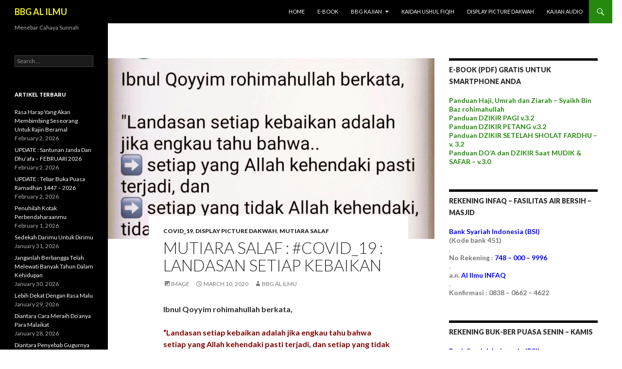

--- FILE ---
content_type: text/html; charset=UTF-8
request_url: https://bbg-alilmu.com/archives/45105
body_size: 14593
content:
<!DOCTYPE html>
<!--[if IE 7]>
<html class="ie ie7" lang="en-US">
<![endif]-->
<!--[if IE 8]>
<html class="ie ie8" lang="en-US">
<![endif]-->
<!--[if !(IE 7) & !(IE 8)]><!-->
<html lang="en-US">
<!--<![endif]-->
<head>
	<meta charset="UTF-8">
	<meta name="viewport" content="width=device-width">
	<title>MUTIARA SALAF : #COVID_19 : Landasan Setiap Kebaikan | BBG AL ILMU</title>
	<link rel="profile" href="https://gmpg.org/xfn/11">
	<link rel="pingback" href="https://bbg-alilmu.com/xmlrpc.php">
	<!--[if lt IE 9]>
	<script src="https://bbg-alilmu.com/wp-content/themes/twentyfourteen/js/html5.js"></script>
	<![endif]-->
	<link rel='dns-prefetch' href='//fonts.googleapis.com' />
<link rel='dns-prefetch' href='//s.w.org' />
<link href='https://fonts.gstatic.com' crossorigin rel='preconnect' />
<link rel="alternate" type="application/rss+xml" title="BBG AL ILMU &raquo; Feed" href="https://bbg-alilmu.com/feed" />
<link rel="alternate" type="application/rss+xml" title="BBG AL ILMU &raquo; Comments Feed" href="https://bbg-alilmu.com/comments/feed" />
		<script type="text/javascript">
			window._wpemojiSettings = {"baseUrl":"https:\/\/s.w.org\/images\/core\/emoji\/11.2.0\/72x72\/","ext":".png","svgUrl":"https:\/\/s.w.org\/images\/core\/emoji\/11.2.0\/svg\/","svgExt":".svg","source":{"concatemoji":"https:\/\/bbg-alilmu.com\/wp-includes\/js\/wp-emoji-release.min.js?ver=5.1.1"}};
			!function(a,b,c){function d(a,b){var c=String.fromCharCode;l.clearRect(0,0,k.width,k.height),l.fillText(c.apply(this,a),0,0);var d=k.toDataURL();l.clearRect(0,0,k.width,k.height),l.fillText(c.apply(this,b),0,0);var e=k.toDataURL();return d===e}function e(a){var b;if(!l||!l.fillText)return!1;switch(l.textBaseline="top",l.font="600 32px Arial",a){case"flag":return!(b=d([55356,56826,55356,56819],[55356,56826,8203,55356,56819]))&&(b=d([55356,57332,56128,56423,56128,56418,56128,56421,56128,56430,56128,56423,56128,56447],[55356,57332,8203,56128,56423,8203,56128,56418,8203,56128,56421,8203,56128,56430,8203,56128,56423,8203,56128,56447]),!b);case"emoji":return b=d([55358,56760,9792,65039],[55358,56760,8203,9792,65039]),!b}return!1}function f(a){var c=b.createElement("script");c.src=a,c.defer=c.type="text/javascript",b.getElementsByTagName("head")[0].appendChild(c)}var g,h,i,j,k=b.createElement("canvas"),l=k.getContext&&k.getContext("2d");for(j=Array("flag","emoji"),c.supports={everything:!0,everythingExceptFlag:!0},i=0;i<j.length;i++)c.supports[j[i]]=e(j[i]),c.supports.everything=c.supports.everything&&c.supports[j[i]],"flag"!==j[i]&&(c.supports.everythingExceptFlag=c.supports.everythingExceptFlag&&c.supports[j[i]]);c.supports.everythingExceptFlag=c.supports.everythingExceptFlag&&!c.supports.flag,c.DOMReady=!1,c.readyCallback=function(){c.DOMReady=!0},c.supports.everything||(h=function(){c.readyCallback()},b.addEventListener?(b.addEventListener("DOMContentLoaded",h,!1),a.addEventListener("load",h,!1)):(a.attachEvent("onload",h),b.attachEvent("onreadystatechange",function(){"complete"===b.readyState&&c.readyCallback()})),g=c.source||{},g.concatemoji?f(g.concatemoji):g.wpemoji&&g.twemoji&&(f(g.twemoji),f(g.wpemoji)))}(window,document,window._wpemojiSettings);
		</script>
		<style type="text/css">
img.wp-smiley,
img.emoji {
	display: inline !important;
	border: none !important;
	box-shadow: none !important;
	height: 1em !important;
	width: 1em !important;
	margin: 0 .07em !important;
	vertical-align: -0.1em !important;
	background: none !important;
	padding: 0 !important;
}
</style>
	<link rel='stylesheet' id='sb_instagram_styles-css'  href='https://bbg-alilmu.com/wp-content/plugins/instagram-feed/css/sb-instagram-2-2.min.css?ver=2.2' type='text/css' media='all' />
<link rel='stylesheet' id='wp-block-library-css'  href='https://bbg-alilmu.com/wp-includes/css/dist/block-library/style.min.css?ver=5.1.1' type='text/css' media='all' />
<link rel='stylesheet' id='wp-block-library-theme-css'  href='https://bbg-alilmu.com/wp-includes/css/dist/block-library/theme.min.css?ver=5.1.1' type='text/css' media='all' />
<link rel='stylesheet' id='pdfemb-gutenberg-block-backend-js-css'  href='https://bbg-alilmu.com/wp-content/plugins/pdf-embedder/css/pdfemb-blocks.css?ver=5.1.1' type='text/css' media='all' />
<link rel='stylesheet' id='main-style-css'  href='https://bbg-alilmu.com/wp-content/plugins/category-post-list-widget/css/main.css?ver=5.1.1' type='text/css' media='all' />
<link rel='stylesheet' id='slick-style-css'  href='https://bbg-alilmu.com/wp-content/plugins/category-post-list-widget/css/slick.css?ver=5.1.1' type='text/css' media='all' />
<link rel='stylesheet' id='slick-theme-css'  href='https://bbg-alilmu.com/wp-content/plugins/category-post-list-widget/css/slick-theme.css?ver=5.1.1' type='text/css' media='all' />
<link rel='stylesheet' id='responsive-lightbox-swipebox-css'  href='https://bbg-alilmu.com/wp-content/plugins/responsive-lightbox/assets/swipebox/css/swipebox.min.css?ver=2.1.0' type='text/css' media='all' />
<link rel='stylesheet' id='dpsp-frontend-style-css'  href='https://bbg-alilmu.com/wp-content/plugins/social-pug/assets/css/style-frontend.css?ver=5.1.1' type='text/css' media='all' />
<link rel='stylesheet' id='twentyfourteen-lato-css'  href='https://fonts.googleapis.com/css?family=Lato%3A300%2C400%2C700%2C900%2C300italic%2C400italic%2C700italic&#038;subset=latin%2Clatin-ext' type='text/css' media='all' />
<link rel='stylesheet' id='genericons-css'  href='https://bbg-alilmu.com/wp-content/themes/twentyfourteen/genericons/genericons.css?ver=3.0.3' type='text/css' media='all' />
<link rel='stylesheet' id='twentyfourteen-style-css'  href='https://bbg-alilmu.com/wp-content/themes/twentyfourteen/style.css?ver=5.1.1' type='text/css' media='all' />
<link rel='stylesheet' id='twentyfourteen-block-style-css'  href='https://bbg-alilmu.com/wp-content/themes/twentyfourteen/css/blocks.css?ver=20181230' type='text/css' media='all' />
<!--[if lt IE 9]>
<link rel='stylesheet' id='twentyfourteen-ie-css'  href='https://bbg-alilmu.com/wp-content/themes/twentyfourteen/css/ie.css?ver=20131205' type='text/css' media='all' />
<![endif]-->
<script>if (document.location.protocol != "https:") {document.location = document.URL.replace(/^http:/i, "https:");}</script><script type='text/javascript' src='https://bbg-alilmu.com/wp-includes/js/jquery/jquery.js?ver=1.12.4'></script>
<script type='text/javascript' src='https://bbg-alilmu.com/wp-includes/js/jquery/jquery-migrate.min.js?ver=1.4.1'></script>
<script type='text/javascript' src='https://bbg-alilmu.com/wp-content/plugins/category-post-list-widget/js/slick.min.js?ver=5.1.1'></script>
<script type='text/javascript' src='https://bbg-alilmu.com/wp-content/plugins/responsive-lightbox/assets/swipebox/js/jquery.swipebox.min.js?ver=2.1.0'></script>
<script type='text/javascript' src='https://bbg-alilmu.com/wp-content/plugins/responsive-lightbox/assets/infinitescroll/infinite-scroll.pkgd.min.js?ver=5.1.1'></script>
<script type='text/javascript'>
/* <![CDATA[ */
var rlArgs = {"script":"swipebox","selector":"lightbox","customEvents":"","activeGalleries":"1","animation":"1","hideCloseButtonOnMobile":"0","removeBarsOnMobile":"0","hideBars":"1","hideBarsDelay":"5000","videoMaxWidth":"1080","useSVG":"1","loopAtEnd":"0","woocommerce_gallery":"0","ajaxurl":"https:\/\/bbg-alilmu.com\/wp-admin\/admin-ajax.php","nonce":"9b127e5f35"};
/* ]]> */
</script>
<script type='text/javascript' src='https://bbg-alilmu.com/wp-content/plugins/responsive-lightbox/js/front.js?ver=2.1.0'></script>
<script type='text/javascript' src='https://bbg-alilmu.com/wp-content/plugins/social-pug/assets/js/front-end.js?ver=5.1.1'></script>
<link rel='https://api.w.org/' href='https://bbg-alilmu.com/wp-json/' />
<link rel="EditURI" type="application/rsd+xml" title="RSD" href="https://bbg-alilmu.com/xmlrpc.php?rsd" />
<link rel="wlwmanifest" type="application/wlwmanifest+xml" href="https://bbg-alilmu.com/wp-includes/wlwmanifest.xml" /> 
<link rel='prev' title='#COVID_19 : Do&#8217;a Mohon Perlindungan Dari Segala Bahaya' href='https://bbg-alilmu.com/archives/47135' />
<link rel='next' title='MUTIARA SALAF : Apa Gunanya..?!' href='https://bbg-alilmu.com/archives/47140' />
<meta name="generator" content="WordPress 5.1.1" />
<link rel="canonical" href="https://bbg-alilmu.com/archives/45105" />
<link rel='shortlink' href='https://bbg-alilmu.com/?p=45105' />
<link rel="alternate" type="application/json+oembed" href="https://bbg-alilmu.com/wp-json/oembed/1.0/embed?url=https%3A%2F%2Fbbg-alilmu.com%2Farchives%2F45105" />
<link rel="alternate" type="text/xml+oembed" href="https://bbg-alilmu.com/wp-json/oembed/1.0/embed?url=https%3A%2F%2Fbbg-alilmu.com%2Farchives%2F45105&#038;format=xml" />
<style type="text/css" data-source="Social Pug"></style><meta name="twitter:card" 		content="summary_large_image" /><meta property="og:url"			content="https://bbg-alilmu.com/archives/45105" /><meta property="og:type"			content="article" /><meta property="og:title"			content="MUTIARA SALAF : #COVID_19 : Landasan Setiap Kebaikan" /><meta property="og:description" 	content="Ibnul Qoyyim rohimahullah berkata, “Landasan setiap kebaikan adalah jika engkau tahu bahwa setiap yang Allah" /><meta property="og:image" 		content="https://bbg-alilmu.com/wp-content/uploads/2019/10/9-300x300.jpg" />		<style type="text/css" id="twentyfourteen-header-css">
				.site-title a {
			color: #eeee22;
		}
		</style>
		<style type="text/css" id="custom-background-css">
body.custom-background { background-color: #ffffff; }
</style>
	<link rel="icon" href="https://bbg-alilmu.com/wp-content/uploads/2018/04/cropped-Logo-Al-Ilmu-redesigned-hj-merged-32x32.png" sizes="32x32" />
<link rel="icon" href="https://bbg-alilmu.com/wp-content/uploads/2018/04/cropped-Logo-Al-Ilmu-redesigned-hj-merged-192x192.png" sizes="192x192" />
<link rel="apple-touch-icon-precomposed" href="https://bbg-alilmu.com/wp-content/uploads/2018/04/cropped-Logo-Al-Ilmu-redesigned-hj-merged-180x180.png" />
<meta name="msapplication-TileImage" content="https://bbg-alilmu.com/wp-content/uploads/2018/04/cropped-Logo-Al-Ilmu-redesigned-hj-merged-270x270.png" />
</head>

<body data-rsssl=1 class="post-template-default single single-post postid-45105 single-format-image custom-background wp-embed-responsive group-blog masthead-fixed footer-widgets singular">
<div id="page" class="hfeed site">
	
	<header id="masthead" class="site-header" role="banner">
		<div class="header-main">
			<h1 class="site-title"><a href="https://bbg-alilmu.com/" rel="home">BBG AL ILMU</a></h1>

			<div class="search-toggle">
				<a href="#search-container" class="screen-reader-text" aria-expanded="false" aria-controls="search-container">Search</a>
			</div>

			<nav id="primary-navigation" class="site-navigation primary-navigation" role="navigation">
				<button class="menu-toggle">Primary Menu</button>
				<a class="screen-reader-text skip-link" href="#content">Skip to content</a>
				<div class="menu-home-container"><ul id="primary-menu" class="nav-menu"><li id="menu-item-5684" class="menu-item menu-item-type-custom menu-item-object-custom menu-item-home menu-item-5684"><a href="https://bbg-alilmu.com">Home</a></li>
<li id="menu-item-1042" class="menu-item menu-item-type-taxonomy menu-item-object-category menu-item-1042"><a target="_blank" href="https://bbg-alilmu.com/archives/category/e-book">E-Book</a></li>
<li id="menu-item-146" class="menu-item menu-item-type-taxonomy menu-item-object-category menu-item-has-children menu-item-146"><a title="Kajian Rutin di BB Group" href="https://bbg-alilmu.com/archives/category/bbg-kajian">BBG Kajian</a>
<ul class="sub-menu">
	<li id="menu-item-177" class="menu-item menu-item-type-taxonomy menu-item-object-category menu-item-177"><a href="https://bbg-alilmu.com/archives/category/bbg-kajian/rochmad-supriyadi">Rochmad Supriyadi</a></li>
	<li id="menu-item-175" class="menu-item menu-item-type-taxonomy menu-item-object-category menu-item-175"><a href="https://bbg-alilmu.com/archives/category/bbg-kajian/mahfudz-umri">Mahfudz Umri</a></li>
	<li id="menu-item-174" class="menu-item menu-item-type-taxonomy menu-item-object-category menu-item-174"><a href="https://bbg-alilmu.com/archives/category/bbg-kajian/muhammad-nuzul-dzikri">Muhammad Nuzul Dzikri</a></li>
	<li id="menu-item-173" class="menu-item menu-item-type-taxonomy menu-item-object-category menu-item-173"><a href="https://bbg-alilmu.com/archives/category/bbg-kajian/muhammad-wasitho">Muhammad Wasitho</a></li>
	<li id="menu-item-172" class="menu-item menu-item-type-taxonomy menu-item-object-category menu-item-172"><a href="https://bbg-alilmu.com/archives/category/bbg-kajian/muhammad-abduh-tuasikal">Muhammad Abduh Tuasikal</a></li>
	<li id="menu-item-171" class="menu-item menu-item-type-taxonomy menu-item-object-category menu-item-171"><a href="https://bbg-alilmu.com/archives/category/bbg-kajian/kholid-syamhudi">Kholid Syamhudi</a></li>
	<li id="menu-item-170" class="menu-item menu-item-type-taxonomy menu-item-object-category menu-item-170"><a href="https://bbg-alilmu.com/archives/category/bbg-kajian/fuad-hamzah-baraba">Fuad Baraba</a></li>
	<li id="menu-item-169" class="menu-item menu-item-type-taxonomy menu-item-object-category menu-item-169"><a href="https://bbg-alilmu.com/archives/category/bbg-kajian/firanda-andirja">Firanda Andirja</a></li>
	<li id="menu-item-168" class="menu-item menu-item-type-taxonomy menu-item-object-category menu-item-168"><a href="https://bbg-alilmu.com/archives/category/bbg-kajian/djazuli">Djazuli Ruhan Basyir</a></li>
	<li id="menu-item-167" class="menu-item menu-item-type-taxonomy menu-item-object-category menu-item-167"><a href="https://bbg-alilmu.com/archives/category/bbg-kajian/abu-yahya-badru-salam">Abu Yahya Badrusalam</a></li>
	<li id="menu-item-165" class="menu-item menu-item-type-taxonomy menu-item-object-category menu-item-165"><a href="https://bbg-alilmu.com/archives/category/bbg-kajian/abdussalam-busyro">Abdussalam Busyro</a></li>
	<li id="menu-item-166" class="menu-item menu-item-type-taxonomy menu-item-object-category menu-item-166"><a href="https://bbg-alilmu.com/archives/category/bbg-kajian/abu-riyadl-nurcholis">Abu Riyadl Nurcholis</a></li>
	<li id="menu-item-237" class="menu-item menu-item-type-taxonomy menu-item-object-category menu-item-237"><a href="https://bbg-alilmu.com/archives/category/bbg-kajian/abu-yala-kurnaedi">Abu Ya&#8217;la Kurnaedi</a></li>
	<li id="menu-item-239" class="menu-item menu-item-type-taxonomy menu-item-object-category menu-item-239"><a href="https://bbg-alilmu.com/archives/category/bbg-kajian/muhammad-elvi-syam">Muhammad Elvi Syam</a></li>
	<li id="menu-item-240" class="menu-item menu-item-type-taxonomy menu-item-object-category menu-item-240"><a href="https://bbg-alilmu.com/archives/category/bbg-kajian/ferry-nasution">Ferry Nasution</a></li>
	<li id="menu-item-238" class="menu-item menu-item-type-taxonomy menu-item-object-category menu-item-238"><a href="https://bbg-alilmu.com/archives/category/bbg-kajian/abu-qotadah">Abu Qotadah</a></li>
	<li id="menu-item-6174" class="menu-item menu-item-type-taxonomy menu-item-object-category menu-item-6174"><a href="https://bbg-alilmu.com/archives/category/bbg-kajian/syafiq-riza-basalamah">Syafiq Riza Basalamah</a></li>
	<li id="menu-item-6224" class="menu-item menu-item-type-taxonomy menu-item-object-category menu-item-6224"><a href="https://bbg-alilmu.com/archives/category/bbg-kajian/muhammad-arifin-badri">Muhammad Arifin Badri</a></li>
	<li id="menu-item-10278" class="menu-item menu-item-type-taxonomy menu-item-object-category menu-item-10278"><a href="https://bbg-alilmu.com/archives/category/bbg-kajian/abuz-zubair-hawaary">Abuz Zubair Hawaary</a></li>
</ul>
</li>
<li id="menu-item-1500" class="menu-item menu-item-type-taxonomy menu-item-object-category menu-item-1500"><a target="_blank" href="https://bbg-alilmu.com/archives/category/kaidah-ushul-fiqih">Kaidah USHUL FIQIH</a></li>
<li id="menu-item-9522" class="menu-item menu-item-type-taxonomy menu-item-object-category current-post-ancestor current-menu-parent current-post-parent menu-item-9522"><a href="https://bbg-alilmu.com/archives/category/display-picture-dakwah">Display Picture Dakwah</a></li>
<li id="menu-item-41597" class="menu-item menu-item-type-taxonomy menu-item-object-category menu-item-41597"><a target="_blank" href="https://bbg-alilmu.com/archives/category/kajian-audio">Kajian Audio</a></li>
</ul></div>			</nav>
		</div>

		<div id="search-container" class="search-box-wrapper hide">
			<div class="search-box">
				<form role="search" method="get" class="search-form" action="https://bbg-alilmu.com/">
				<label>
					<span class="screen-reader-text">Search for:</span>
					<input type="search" class="search-field" placeholder="Search &hellip;" value="" name="s" />
				</label>
				<input type="submit" class="search-submit" value="Search" />
			</form>			</div>
		</div>
	</header><!-- #masthead -->

	<div id="main" class="site-main">

	<div id="primary" class="content-area">
		<div id="content" class="site-content" role="main">
			
<article id="post-45105" class="post-45105 post type-post status-publish format-image has-post-thumbnail hentry category-covid-19 category-display-picture-dakwah category-mutiara-salaf post_format-post-format-image">
	
		<div class="post-thumbnail">
			<img width="672" height="372" src="https://bbg-alilmu.com/wp-content/uploads/2019/10/9-672x372.jpg" class="attachment-post-thumbnail size-post-thumbnail wp-post-image" alt="" srcset="https://bbg-alilmu.com/wp-content/uploads/2019/10/9-672x372.jpg 672w, https://bbg-alilmu.com/wp-content/uploads/2019/10/9-1038x576.jpg 1038w" sizes="(max-width: 672px) 100vw, 672px" />		</div>

		
	<header class="entry-header">
				<div class="entry-meta">
			<span class="cat-links"><a href="https://bbg-alilmu.com/archives/category/covid-19" rel="category tag">COVID_19</a>, <a href="https://bbg-alilmu.com/archives/category/display-picture-dakwah" rel="category tag">Display Picture Dakwah</a>, <a href="https://bbg-alilmu.com/archives/category/mutiara-salaf" rel="category tag">Mutiara Salaf</a></span>
		</div><!-- .entry-meta -->
			<h1 class="entry-title">MUTIARA SALAF : #COVID_19 : Landasan Setiap Kebaikan</h1>
		<div class="entry-meta">
			<span class="post-format">
				<a class="entry-format" href="https://bbg-alilmu.com/archives/type/image">Image</a>
			</span>

			<span class="entry-date"><a href="https://bbg-alilmu.com/archives/45105" rel="bookmark"><time class="entry-date" datetime="2020-03-10T13:26:43+07:00">March 10, 2020</time></a></span> <span class="byline"><span class="author vcard"><a class="url fn n" href="https://bbg-alilmu.com/archives/author/admin3" rel="author">BBG Al Ilmu</a></span></span>
			
					</div><!-- .entry-meta -->
	</header><!-- .entry-header -->

	<div class="entry-content">
		<p><strong>Ibnul Qoyyim rohimahullah berkata,</strong></p>
<p><span style="color: #800000;"><strong>“Landasan setiap kebaikan adalah jika engkau tahu bahwa setiap yang Allah kehendaki pasti terjadi, dan setiap yang tidak Allah kehendaki tidak akan terjadi..”</strong></span></p>
<p><strong>[ al Fawaid ]</strong></p>
<p><strong><span style="color: #333399;">ARTIKEL TERKAIT</span><br />
<a href="https://bbg-alilmu.com/archives/47899" target="_blank" rel="noopener noreferrer">Mutiara Salaf – KOMPILASI ARTIKEL</a></strong></p>
<p><a href="https://bbg-alilmu.com/wp-content/uploads/2019/10/9.jpg" data-rel="lightbox-image-0" data-rl_title="" data-rl_caption="" title=""><img class="aligncenter size-medium wp-image-47154" src="https://bbg-alilmu.com/wp-content/uploads/2019/10/9-250x250.jpg" alt="" width="250" height="250" srcset="https://bbg-alilmu.com/wp-content/uploads/2019/10/9-250x250.jpg 250w, https://bbg-alilmu.com/wp-content/uploads/2019/10/9-50x50.jpg 50w, https://bbg-alilmu.com/wp-content/uploads/2019/10/9-768x768.jpg 768w, https://bbg-alilmu.com/wp-content/uploads/2019/10/9-300x300.jpg 300w, https://bbg-alilmu.com/wp-content/uploads/2019/10/9.jpg 1280w" sizes="(max-width: 250px) 100vw, 250px" /></a></p>
<p><span style="color: #ff0000;"><strong>JANGAN LEWATKAN YANG BERIKUT INI:</strong></span><br />
<a href="https://bbg-alilmu.com/archives/47473" target="_blank" rel="noopener noreferrer"><strong>Kumpulan Artikel Terkait Covid-19</strong></a></p>
<p class="dpsp-share-text">Raihlah pahala dan kebaikan dengan membagikan link kajian Islam yang bermanfaat ini, melalui jejaring sosial Facebook, Twitter yang Anda miliki. Semoga Allah Subhaanahu wa Ta’ala membalas kebaikan Anda.</p><div id="dpsp-content-bottom" class="dpsp-content-wrapper dpsp-shape-circle dpsp-column-auto dpsp-has-spacing dpsp-has-buttons-count dpsp-show-on-mobile dpsp-button-style-1 dpsp-has-icon-background dpsp-has-button-background dpsp-show-total-share-count dpsp-show-total-share-count-before"><div class="dpsp-total-share-wrapper"><span class="dpsp-icon-total-share"></span><span class="dpsp-total-share-count">0</span><span>shares</span></div><ul class="dpsp-networks-btns-wrapper dpsp-networks-btns-content "><li><a rel="nofollow" href="https://www.facebook.com/sharer/sharer.php?u=https%3A%2F%2Fbbg-alilmu.com%2Farchives%2F45105&t=MUTIARA%20SALAF%20%3A%20%23COVID_19%20%3A%20Landasan%20Setiap%20Kebaikan" class="dpsp-network-btn dpsp-facebook dpsp-has-count dpsp-first"><span class="dpsp-network-icon"></span><span class="dpsp-network-label-wrapper"><span class="dpsp-network-label">Facebook</span><span class="dpsp-network-count">0</span></span></a></li><li><a rel="nofollow" href="https://twitter.com/intent/tweet?text=MUTIARA%20SALAF%20%3A%20%23COVID_19%20%3A%20Landasan%20Setiap%20Kebaikan&url=https%3A%2F%2Fbbg-alilmu.com%2Farchives%2F45105" class="dpsp-network-btn dpsp-twitter dpsp-last"><span class="dpsp-network-icon"></span><span class="dpsp-network-label-wrapper"><span class="dpsp-network-label">Twitter</span></span></a></li></ul></div>	</div><!-- .entry-content -->

	</article><!-- #post-45105 -->
		<nav class="navigation post-navigation" role="navigation">
		<h1 class="screen-reader-text">Post navigation</h1>
		<div class="nav-links">
			<a href="https://bbg-alilmu.com/archives/47135" rel="prev"><span class="meta-nav">Previous Post</span>#COVID_19 : Do&#8217;a Mohon Perlindungan Dari Segala Bahaya</a><a href="https://bbg-alilmu.com/archives/47140" rel="next"><span class="meta-nav">Next Post</span>MUTIARA SALAF : Apa Gunanya..?!</a>			</div><!-- .nav-links -->
		</nav><!-- .navigation -->
				</div><!-- #content -->
	</div><!-- #primary -->

<div id="content-sidebar" class="content-sidebar widget-area" role="complementary">
	<aside id="text-33" class="widget widget_text"><h1 class="widget-title">E-Book (PDF) Gratis Untuk Smartphone Anda</h1>			<div class="textwidget"><p><strong><a href="https://bbg-alilmu.com/wp-content/uploads/2022/05/Haji-Umrah-Ziarah-v.2.0.pdf" target="_blank" rel="noopener noreferrer">Panduan Haji, Umrah dan Ziarah &#8211; Syaikh Bin Baz rohimahullah</a></strong></p>
<p><strong><a href="https://bbg-alilmu.com/wp-content/uploads/2020/03/Panduan-DZIKIR-PAGI-v.3.2.pdf" target="_blank" rel="noopener">Panduan DZIKIR PAGI v.3.2</a></strong></p>
<p><strong><a href="https://bbg-alilmu.com/wp-content/uploads/2020/03/Panduan-DZIKIR-PETANG-v.3.2.pdf" target="_blank" rel="noopener">Panduan DZIKIR PETANG v.3.2</a></strong></p>
<p><strong><a href="https://bbg-alilmu.com/wp-content/uploads/2023/06/Panduan-Dzikir-Setelah-Sholat-Fardhu-2025-v.-3.2.pdf" target="_blank" rel="noopener">Panduan DZIKIR SETELAH SHOLAT FARDHU &#8211; v. 3.2</a></strong></p>
<p><strong><a href="https://bbg-alilmu.com/wp-content/uploads/2018/07/Panduan-Doa-MUDIK-SAFAR-v.3.0.pdf">Panduan DO&#8217;A dan DZIKIR Saat MUDIK &amp; SAFAR &#8211; v.3.0</a></strong></p>
</div>
		</aside><aside id="text-36" class="widget widget_text"><h1 class="widget-title">REKENING INFAQ &#8211; FASILITAS AIR BERSIH &#8211; MASJID</h1>			<div class="textwidget"><p><span style="color: #0000ff;"><strong>Bank Syariah Indonesia (BSI)</strong></span><br />
<strong> (Kode bank 451)</strong><br />
.<br />
<strong>No Rekening : <span style="color: #0000ff;">748 &#8211; 000 &#8211; 9996</span></strong><br />
.<br />
<strong>a.n. <span style="color: #0000ff;">Al Ilmu INFAQ</span></strong><br />
.<br />
<strong>Konfirmasi : 0838 &#8211; 0662 &#8211; 4622</strong></p>
</div>
		</aside><aside id="text-37" class="widget widget_text"><h1 class="widget-title">REKENING BUK-BER PUASA SENIN &#8211; KAMIS</h1>			<div class="textwidget"><p><span style="color: #0000ff;"><strong>Bank Syariah Indonesia (BSI)</strong></span><br />
<strong> (Kode bank 451)</strong><br />
.<br />
<strong>No Rekening : <span style="color: #0000ff;">748 &#8211; 000 &#8211; 4447</span></strong><br />
.<br />
<strong>a.n. <span style="color: #0000ff;">Al Ilmu TA&#8217;AWUN</span></strong><br />
.<br />
<strong>Konfirmasi : 0838 &#8211; 0662 &#8211; 4622</strong></p>
</div>
		</aside><aside id="text-32" class="widget widget_text"><h1 class="widget-title">REKENING PENYALURAN DANA RIBA/SYUBHAT</h1>			<div class="textwidget"><p><span style="color: #0000ff;"><strong>Bank Syariah Indonesia (BSI)</strong></span><br />
<strong> (Kode bank 451)</strong><br />
.<br />
<strong>No Rekening : <span style="color: #0000ff;">748 &#8211; 000 &#8211; 6668</span></strong><br />
.<br />
<strong>a.n. <span style="color: #0000ff;">Al Ilmu RIBHAT</span></strong><br />
.<br />
<strong>Konfirmasi : 0838 &#8211; 0662 &#8211; 4622</strong></p>
</div>
		</aside><aside id="text-40" class="widget widget_text"><h1 class="widget-title">FOLLOW US ON TWITTER</h1>			<div class="textwidget"><p><a class="twitter-timeline" data-width="600" data-height="600" data-theme="dark" href="https://twitter.com/bbg_alilmu?ref_src=twsrc%5Etfw">Tweets by bbg_alilmu</a> <script async src="https://platform.twitter.com/widgets.js" charset="utf-8"></script></p>
</div>
		</aside><aside id="text-29" class="widget widget_text"><h1 class="widget-title">Telegram Channels</h1>			<div class="textwidget"><p><span style="color: #ff0000;"><strong>Fiqih MAUSU&#8217;AH MUYASSAROH</strong><br />
<a href="https://t.me/kaidah_ushul_fiqih" target="_blank" rel="noopener"><strong>https://t.me/kaidah_ushul_fiqih</strong></a><br />
.<br />
.<br />
<span style="color: #ff0000;"><strong>BBG AL ILMU</strong><br />
<strong><a href="https://t.me/bbg_alilmu" target="_blank" rel="noopener">https://t.me/bbg_alilmu</a></strong><br />
.<br />
.<br />
<span style="color: #ff0000;"><strong>AQIDAH &amp; MANHAJ</strong><br />
<a href="https://t.me/aqidah_dan_manhaj" target="_blank" rel="noopener"><strong>https://t.me/aqidah_dan_manhaj</strong></a></span></span></span></p>
</div>
		</aside><aside id="text-30" class="widget widget_text"><h1 class="widget-title">Like Fanspage</h1>			<div class="textwidget"><p><iframe style="border: none; overflow: hidden;" src="https://www.facebook.com/plugins/page.php?href=https%3A%2F%2Fwww.facebook.com%2Fkitab.fiqih.mausuah.muyassaroh%2F&amp;tabs=timeline&amp;width=750&amp;height=70&amp;small_header=false&amp;adapt_container_width=true&amp;hide_cover=false&amp;show_facepile=true&amp;appId" frameborder="0" scrolling="no"></iframe></p>
</div>
		</aside><aside id="text-39" class="widget widget_text"><h1 class="widget-title">Like Fanspage</h1>			<div class="textwidget"><p><iframe style="border: none; overflow: hidden;" src="https://www.facebook.com/plugins/page.php?href=https%3A%2F%2Fwww.facebook.com%2Fbbg.al.ilmu.menebar.cahaya.sunnah%2F&amp;tabs=timeline&amp;width=750&amp;height=70&amp;small_header=false&amp;adapt_container_width=true&amp;hide_cover=false&amp;show_facepile=true&amp;appId" frameborder="0" scrolling="no"></iframe></p>
</div>
		</aside><aside id="text-18" class="widget widget_text">			<div class="textwidget"><p>   <!-- Histats.com  (div with counter) --></p>
<div id="histats_counter"></div>
<p><!-- Histats.com  START  (aync)--><br />
<script type="text/javascript">var _Hasync= _Hasync|| [];
_Hasync.push(['Histats.start', '1,2472423,4,401,118,80,00011111']);
_Hasync.push(['Histats.fasi', '1']);
_Hasync.push(['Histats.track_hits', '']);
(function() {
var hs = document.createElement('script'); hs.type = 'text/javascript'; hs.async = true;
hs.src = ('//s10.histats.com/js15_as.js');
(document.getElementsByTagName('head')[0] || document.getElementsByTagName('body')[0]).appendChild(hs);
})();</script><br />
<noscript><a href="/" target="_blank"><img  src="//sstatic1.histats.com/0.gif?2472423&101" alt="free hit counter" border="0"></a></noscript><br />
<!-- Histats.com  END  --></p>
</div>
		</aside><aside id="text-27" class="widget widget_text"><h1 class="widget-title">Like Fanspage</h1>			<div class="textwidget"><p><iframe style="border: none; overflow: hidden;" src="https://www.facebook.com/plugins/page.php?href=https%3A%2F%2Fwww.facebook.com%2Faqidah.dan.manhaj%2F&amp;tabs=timeline&amp;width=750&amp;height=70&amp;small_header=false&amp;adapt_container_width=true&amp;hide_cover=false&amp;show_facepile=true&amp;appId" frameborder="0" scrolling="no"></iframe></p>
</div>
		</aside><aside id="category_post_list_widget-4" class="widget widget_category_post_list_widget"><h1 class="widget-title">Latest Display Picture Dakwah</h1>		<script type="text/javascript">
	        jQuery(document).ready(function($) {
        		var effect = 'none';
                if( effect == 'Slider' ) 
                {
                	$(".news_scroll_1769997600_1946").slick({
                		fade: false,
                		infinite: false,
                		autoplay : false,
                		autoplaySpeed : 3000,
                		speed: 2000,
                		cssEase: 'linear',
                		slidesToShow: 1,
                		arrows : false,
                		draggable : false,
                		pauseOnHover : false,
                		adaptiveHeight: false,
                		//vertical : false,
                	});
                }
	        });
	    </script>
	    <div class="content_widget">
		   	<div class="post_content">
				<div class="ovflhidden news_scroll news_scroll_1769997600_1946">				
											
			            		<div class="fl newsdesc">
			            			<h2><a class="post-title" href="https://bbg-alilmu.com/archives/73013" rel="bookmark" title="Permanent link to Diantara Cara Meraih Do&#8217;anya Para Malaikat">Diantara Cara Meraih Do&#8217;anya Para Malaikat</a></h2>

																		<div class="dateAuth">
																			</div>
									<div class="postExert">
																			</div>
																		</div>												
													
			            		<div class="fl newsdesc">
			            			<h2><a class="post-title" href="https://bbg-alilmu.com/archives/72962" rel="bookmark" title="Permanent link to Do&#8217;a Berlindung Kepada Allah Dari Kematian Yang Mengerikan">Do&#8217;a Berlindung Kepada Allah Dari Kematian Yang Mengerikan</a></h2>

																		<div class="dateAuth">
																			</div>
									<div class="postExert">
																			</div>
																		</div>												
													
			            		<div class="fl newsdesc">
			            			<h2><a class="post-title" href="https://bbg-alilmu.com/archives/72734" rel="bookmark" title="Permanent link to Diantara Do&#8217;a Dan Dzikir Saat Mengalami Kesedihan Dan Kesulitan">Diantara Do&#8217;a Dan Dzikir Saat Mengalami Kesedihan Dan Kesulitan</a></h2>

																		<div class="dateAuth">
																			</div>
									<div class="postExert">
																			</div>
																		</div>												
													
			            		<div class="fl newsdesc">
			            			<h2><a class="post-title" href="https://bbg-alilmu.com/archives/72677" rel="bookmark" title="Permanent link to Jangan Menyebarkan Hadits Palsu Tentang Amalan Khusus Di Bulan Rojab">Jangan Menyebarkan Hadits Palsu Tentang Amalan Khusus Di Bulan Rojab</a></h2>

																		<div class="dateAuth">
																			</div>
									<div class="postExert">
																			</div>
																		</div>												
													
			            		<div class="fl newsdesc">
			            			<h2><a class="post-title" href="https://bbg-alilmu.com/archives/72052" rel="bookmark" title="Permanent link to Do&#8217;a Melunasi Hutang &#8211; Dibaca Sebelum Tidur">Do&#8217;a Melunasi Hutang &#8211; Dibaca Sebelum Tidur</a></h2>

																		<div class="dateAuth">
																			</div>
									<div class="postExert">
																			</div>
																		</div>												
											</div>
			</div>
			<div class="view_all_link">
							</div>
		</div>
		</aside><aside id="text-6" class="widget widget_text">			<div class="textwidget"><a href="https://www.flagcounter.me/details/ewr"><img src="https://www.flagcounter.me/ewr/" alt="Flag Counter"></a></div>
		</aside></div><!-- #content-sidebar -->
<div id="secondary">
		<h2 class="site-description">Menebar Cahaya Sunnah</h2>
	
	
		<div id="primary-sidebar" class="primary-sidebar widget-area" role="complementary">
		<aside id="text-35" class="widget widget_text">			<div class="textwidget"></div>
		</aside><aside id="search-2" class="widget widget_search"><form role="search" method="get" class="search-form" action="https://bbg-alilmu.com/">
				<label>
					<span class="screen-reader-text">Search for:</span>
					<input type="search" class="search-field" placeholder="Search &hellip;" value="" name="s" />
				</label>
				<input type="submit" class="search-submit" value="Search" />
			</form></aside>		<aside id="recent-posts-2" class="widget widget_recent_entries">		<h1 class="widget-title">Artikel Terbaru</h1>		<ul>
											<li>
					<a href="https://bbg-alilmu.com/archives/73056">Rasa Harap Yang Akan Membimbing Seseorang Untuk Rajin Beramal</a>
											<span class="post-date">February 2, 2026</span>
									</li>
											<li>
					<a href="https://bbg-alilmu.com/archives/59605">UPDATE : Santunan Janda Dan Dhu&#8217;afa &#8211; FEBRUARI 2026</a>
											<span class="post-date">February 2, 2026</span>
									</li>
											<li>
					<a href="https://bbg-alilmu.com/archives/71798">UPDATE : Tebar Buka Puasa Ramadhan 1447 &#8211; 2026</a>
											<span class="post-date">February 2, 2026</span>
									</li>
											<li>
					<a href="https://bbg-alilmu.com/archives/73044">Penuhilah Kotak Perbendaharaanmu</a>
											<span class="post-date">February 1, 2026</span>
									</li>
											<li>
					<a href="https://bbg-alilmu.com/archives/73033">Sedekah Darimu Untuk Dirimu</a>
											<span class="post-date">January 31, 2026</span>
									</li>
											<li>
					<a href="https://bbg-alilmu.com/archives/73029">Janganlah Berbangga Telah Melewati Banyak Tahun Dalam Kehidupan</a>
											<span class="post-date">January 30, 2026</span>
									</li>
											<li>
					<a href="https://bbg-alilmu.com/archives/73021">Lebih Dekat Dengan Rasa Malu</a>
											<span class="post-date">January 29, 2026</span>
									</li>
											<li>
					<a href="https://bbg-alilmu.com/archives/73013">Diantara Cara Meraih Do&#8217;anya Para Malaikat</a>
											<span class="post-date">January 28, 2026</span>
									</li>
											<li>
					<a href="https://bbg-alilmu.com/archives/73005">Diantara Penyebab Gugurnya Dosa</a>
											<span class="post-date">January 27, 2026</span>
									</li>
											<li>
					<a href="https://bbg-alilmu.com/archives/72962">Do&#8217;a Berlindung Kepada Allah Dari Kematian Yang Mengerikan</a>
											<span class="post-date">January 25, 2026</span>
									</li>
											<li>
					<a href="https://bbg-alilmu.com/archives/72957">Jangan Lakukan</a>
											<span class="post-date">January 24, 2026</span>
									</li>
											<li>
					<a href="https://bbg-alilmu.com/archives/72952">Waspadalah Dari Mengikuti Hawa Nafsu Dan Kesombongan</a>
											<span class="post-date">January 23, 2026</span>
									</li>
											<li>
					<a href="https://bbg-alilmu.com/archives/72931">Jadwal Puasa Ayyaamul Biidh &#8211; Sya&#8217;ban 1447 Hijriyah</a>
											<span class="post-date">January 20, 2026</span>
									</li>
											<li>
					<a href="https://bbg-alilmu.com/archives/72922">Jalan Kemudahan</a>
											<span class="post-date">January 19, 2026</span>
									</li>
											<li>
					<a href="https://bbg-alilmu.com/archives/72914">Sudah Semestinya</a>
											<span class="post-date">January 18, 2026</span>
									</li>
											<li>
					<a href="https://bbg-alilmu.com/archives/72876">Beberapa Adab Makan &#038; Cara Menghalangi Setan Dari Ikut Makan Bersamamu</a>
											<span class="post-date">January 16, 2026</span>
									</li>
											<li>
					<a href="https://bbg-alilmu.com/archives/72853">Jangan Sangka Mereka Diam</a>
											<span class="post-date">January 13, 2026</span>
									</li>
											<li>
					<a href="https://bbg-alilmu.com/archives/72850">Dunia Bukan Tempat Tinggal Seorang Muslim</a>
											<span class="post-date">January 13, 2026</span>
									</li>
											<li>
					<a href="https://bbg-alilmu.com/archives/72802">SELESAI &#8211; Wakaf Fasilitas Air Minum Pondok Tahfizh</a>
											<span class="post-date">January 11, 2026</span>
									</li>
											<li>
					<a href="https://bbg-alilmu.com/archives/72835">Orang Yang Menghargai Waktunya</a>
											<span class="post-date">January 10, 2026</span>
									</li>
											<li>
					<a href="https://bbg-alilmu.com/archives/72781">Tawakkal Kepada Allah Adalah Kunci Kekuatan Hati</a>
											<span class="post-date">January 10, 2026</span>
									</li>
											<li>
					<a href="https://bbg-alilmu.com/archives/72416">SELESAI : Wakaf Mengalirkan Air Untuk Wudhu &#038; Tempat Wudhu &#038; Wakaf Mushaf &#8211; Kitab</a>
											<span class="post-date">January 6, 2026</span>
									</li>
											<li>
					<a href="https://bbg-alilmu.com/archives/72793">Agar Rasa Takjub Tidak Mendatangkan Bencana</a>
											<span class="post-date">January 5, 2026</span>
									</li>
											<li>
					<a href="https://bbg-alilmu.com/archives/72783">Ingin Bahagia..?</a>
											<span class="post-date">January 3, 2026</span>
									</li>
											<li>
					<a href="https://bbg-alilmu.com/archives/72772">Diantara Keutamaan Kalimat Subhaanallah Dan Alhamdulillah</a>
											<span class="post-date">January 2, 2026</span>
									</li>
											<li>
					<a href="https://bbg-alilmu.com/archives/72734">Diantara Do&#8217;a Dan Dzikir Saat Mengalami Kesedihan Dan Kesulitan</a>
											<span class="post-date">January 1, 2026</span>
									</li>
											<li>
					<a href="https://bbg-alilmu.com/archives/72725">Dua Perkara Penting Untuk Dipahami Ketika Berdo&#8217;a</a>
											<span class="post-date">January 1, 2026</span>
									</li>
											<li>
					<a href="https://bbg-alilmu.com/archives/72925">Jadwal Puasa Ayyaamul Biidh &#8211; Rojab 1447 Hijriyah</a>
											<span class="post-date">December 22, 2025</span>
									</li>
											<li>
					<a href="https://bbg-alilmu.com/archives/72677">Jangan Menyebarkan Hadits Palsu Tentang Amalan Khusus Di Bulan Rojab</a>
											<span class="post-date">December 22, 2025</span>
									</li>
											<li>
					<a href="https://bbg-alilmu.com/archives/72668">Kepo</a>
											<span class="post-date">December 20, 2025</span>
									</li>
											<li>
					<a href="https://bbg-alilmu.com/archives/72663">Bukan Sekedar Melaksanakan Ketaatan</a>
											<span class="post-date">December 20, 2025</span>
									</li>
											<li>
					<a href="https://bbg-alilmu.com/archives/72627">Tiga Perkara</a>
											<span class="post-date">December 13, 2025</span>
									</li>
											<li>
					<a href="https://bbg-alilmu.com/archives/72604">Meninggalkan Takwa Menjadi Penyebab Tertutupnya Pintu Rezeki</a>
											<span class="post-date">December 6, 2025</span>
									</li>
											<li>
					<a href="https://bbg-alilmu.com/archives/72566">Apakah Kalimat Yang Diucapkan Saat Marah Bisa Menjadi Do&#8217;a..?</a>
											<span class="post-date">December 1, 2025</span>
									</li>
											<li>
					<a href="https://bbg-alilmu.com/archives/72527">Akibat Bermusuhan</a>
											<span class="post-date">November 24, 2025</span>
									</li>
											<li>
					<a href="https://bbg-alilmu.com/archives/72520">Diantara Hikmah Dirahasiakannya Akhir Dari Kehidupan Seorang Hamba</a>
											<span class="post-date">November 23, 2025</span>
									</li>
											<li>
					<a href="https://bbg-alilmu.com/archives/72511">Jadwal Puasa Ayyaamul Biidh &#8211; Jumadal Aakhiroh 1447 Hijriyah</a>
											<span class="post-date">November 22, 2025</span>
									</li>
											<li>
					<a href="https://bbg-alilmu.com/archives/72494">Perbanyak Mengucapkan Sholawat Dan Salam Setiap Saat .. Setiap Hari .. Terutama Di Malam Jum&#8217;at Dan Di Hari Jum&#8217;at</a>
											<span class="post-date">November 21, 2025</span>
									</li>
											<li>
					<a href="https://bbg-alilmu.com/archives/72477">Kedudukan Amalan &#8220;Mengajarkan Ilmu&#8221; Kepada Orang Lain</a>
											<span class="post-date">November 17, 2025</span>
									</li>
											<li>
					<a href="https://bbg-alilmu.com/archives/72470">Masih Ulang Tahun..?</a>
											<span class="post-date">November 16, 2025</span>
									</li>
											<li>
					<a href="https://bbg-alilmu.com/archives/72453">Diantara Adab Adab Yang Kerap Terlupakan Ketika Bertamu</a>
											<span class="post-date">November 13, 2025</span>
									</li>
											<li>
					<a href="https://bbg-alilmu.com/archives/72438">Menziarahi Lima Tempat Di Kota Madinah</a>
											<span class="post-date">November 11, 2025</span>
									</li>
											<li>
					<a href="https://bbg-alilmu.com/archives/72410">Sikap Memaafkan Yang Dicintai Allah</a>
											<span class="post-date">November 5, 2025</span>
									</li>
											<li>
					<a href="https://bbg-alilmu.com/archives/72405">Adab Menjaga Ucapan</a>
											<span class="post-date">November 4, 2025</span>
									</li>
											<li>
					<a href="https://bbg-alilmu.com/archives/71936">SELESAI : Wakaf 4 Sumur Bor &#038; Pembangunan Tempat Wudhu</a>
											<span class="post-date">November 1, 2025</span>
									</li>
											<li>
					<a href="https://bbg-alilmu.com/archives/72382">Mengapa Kita Harus Terus Bersholawat Untuk Rosulullah Shollallahu &#8216;Alayhi Wasallam..?</a>
											<span class="post-date">October 30, 2025</span>
									</li>
											<li>
					<a href="https://bbg-alilmu.com/archives/72377">Segala Sesuatu Akan Ada Akibatnya</a>
											<span class="post-date">October 29, 2025</span>
									</li>
											<li>
					<a href="https://bbg-alilmu.com/archives/72342">Diantara Kunci Kunci Kebaikan</a>
											<span class="post-date">October 24, 2025</span>
									</li>
											<li>
					<a href="https://bbg-alilmu.com/archives/72333">Jadwal Puasa Ayyaamul Biidh &#8211; Jumadal Uula 1447 Hijriyah</a>
											<span class="post-date">October 23, 2025</span>
									</li>
											<li>
					<a href="https://bbg-alilmu.com/archives/72320">Melupakan Kekeliruan Orang Lain</a>
											<span class="post-date">October 22, 2025</span>
									</li>
											<li>
					<a href="https://bbg-alilmu.com/archives/72304">Untaian Nasehat</a>
											<span class="post-date">October 18, 2025</span>
									</li>
											<li>
					<a href="https://bbg-alilmu.com/archives/72297">Hakikat Cinta Karena Allah</a>
											<span class="post-date">October 16, 2025</span>
									</li>
											<li>
					<a href="https://bbg-alilmu.com/archives/72286">Jangan Putus Asa Dan Jangan Tertipu</a>
											<span class="post-date">October 14, 2025</span>
									</li>
											<li>
					<a href="https://bbg-alilmu.com/archives/72277">Kewajiban Seorang Mukmin Terhadap Dirinya</a>
											<span class="post-date">October 12, 2025</span>
									</li>
											<li>
					<a href="https://bbg-alilmu.com/archives/72267">Jangan Jadikan Dzikir Sebagai Nada Dering Hp</a>
											<span class="post-date">October 9, 2025</span>
									</li>
											<li>
					<a href="https://bbg-alilmu.com/archives/72252">Diantara Bentuk Sikap Tawadhu</a>
											<span class="post-date">October 6, 2025</span>
									</li>
											<li>
					<a href="https://bbg-alilmu.com/archives/72236">Balasan Bagi Orang Yang Menjaga Ketaatan Kepada Allah Di Masa Mudanya</a>
											<span class="post-date">October 3, 2025</span>
									</li>
											<li>
					<a href="https://bbg-alilmu.com/archives/72216">Bacaan Setelah Sholat Fardhu Yang Kerap Terlupakan</a>
											<span class="post-date">September 29, 2025</span>
									</li>
											<li>
					<a href="https://bbg-alilmu.com/archives/72194">Bersahabatlah Dengannya</a>
											<span class="post-date">September 25, 2025</span>
									</li>
											<li>
					<a href="https://bbg-alilmu.com/archives/72187">Bila Tidak Mampu Memberikan Manfaat Kepada Orang Lain Maka Setidaknya Jangan Mengganggunya</a>
											<span class="post-date">September 24, 2025</span>
									</li>
											<li>
					<a href="https://bbg-alilmu.com/archives/72184">Meninggalkan Semua Perkara Yang Tidak Bermanfaat</a>
											<span class="post-date">September 23, 2025</span>
									</li>
											<li>
					<a href="https://bbg-alilmu.com/archives/72177">Jadwal Puasa Ayyaamul Biidh &#8211; Robii&#8217;ul Aakhir 1447 Hijriyah</a>
											<span class="post-date">September 23, 2025</span>
									</li>
											<li>
					<a href="https://bbg-alilmu.com/archives/72165">Seorang Mukmin Diberkahi Di Mana Saja Dia Berada</a>
											<span class="post-date">September 21, 2025</span>
									</li>
											<li>
					<a href="https://bbg-alilmu.com/archives/72158">Berpikirlah Dengan Cerdas</a>
											<span class="post-date">September 19, 2025</span>
									</li>
											<li>
					<a href="https://bbg-alilmu.com/archives/72143">Diantara Keutamaan Berteman Dengan Orang Sholeh</a>
											<span class="post-date">September 13, 2025</span>
									</li>
											<li>
					<a href="https://bbg-alilmu.com/archives/72138">Tiga Tanda Kebinasaan</a>
											<span class="post-date">September 12, 2025</span>
									</li>
											<li>
					<a href="https://bbg-alilmu.com/archives/72131">Tiga Jenis Manusia Yang Menghadiri Sholat Jum&#8217;at</a>
											<span class="post-date">September 12, 2025</span>
									</li>
											<li>
					<a href="https://bbg-alilmu.com/archives/72120">Diantara Tanda Sifat Munafik</a>
											<span class="post-date">September 10, 2025</span>
									</li>
											<li>
					<a href="https://bbg-alilmu.com/archives/72091">Teruslah Berdo&#8217;a</a>
											<span class="post-date">September 8, 2025</span>
									</li>
											<li>
					<a href="https://bbg-alilmu.com/archives/72095">Apakah Mengerjakan Dengan Jama&#8217;ah Merupakan Syarat Sholat Gerhana..?</a>
											<span class="post-date">September 7, 2025</span>
									</li>
											<li>
					<a href="https://bbg-alilmu.com/archives/72093">Jangan Memandang Rendah Orang Lain</a>
											<span class="post-date">September 6, 2025</span>
									</li>
											<li>
					<a href="https://bbg-alilmu.com/archives/72076">Rezeki Terbesar</a>
											<span class="post-date">September 3, 2025</span>
									</li>
											<li>
					<a href="https://bbg-alilmu.com/archives/72052">Do&#8217;a Melunasi Hutang &#8211; Dibaca Sebelum Tidur</a>
											<span class="post-date">August 31, 2025</span>
									</li>
											<li>
					<a href="https://bbg-alilmu.com/archives/72043">Hati Yang Selamat</a>
											<span class="post-date">August 30, 2025</span>
									</li>
											<li>
					<a href="https://bbg-alilmu.com/archives/72036">Diantara Penyebab Keselamatan Dan Kebinasaan</a>
											<span class="post-date">August 29, 2025</span>
									</li>
											<li>
					<a href="https://bbg-alilmu.com/archives/72173">Jadwal Puasa Ayyaamul Biidh &#8211; Robii&#8217;ul Awwal 1447 Hijriyah</a>
											<span class="post-date">August 25, 2025</span>
									</li>
											<li>
					<a href="https://bbg-alilmu.com/archives/72003">Mudah Menular</a>
											<span class="post-date">August 24, 2025</span>
									</li>
											<li>
					<a href="https://bbg-alilmu.com/archives/71992">Diantara Keutamaan Banyak Berdzikir Mengingat Allah</a>
											<span class="post-date">August 22, 2025</span>
									</li>
											<li>
					<a href="https://bbg-alilmu.com/archives/71987">Bagaikan Orang Yang Telah Mati</a>
											<span class="post-date">August 21, 2025</span>
									</li>
											<li>
					<a href="https://bbg-alilmu.com/archives/71974">Jangan Berputus Asa Dari Rahmat Allah</a>
											<span class="post-date">August 19, 2025</span>
									</li>
											<li>
					<a href="https://bbg-alilmu.com/archives/71961">Ahli Ibadah Dan Ahli Ilmu Yang Rusak Dari Ummat Ini</a>
											<span class="post-date">August 16, 2025</span>
									</li>
											<li>
					<a href="https://bbg-alilmu.com/archives/71931">Anak Wanita Adalah Hiasan</a>
											<span class="post-date">August 13, 2025</span>
									</li>
											<li>
					<a href="https://bbg-alilmu.com/archives/71916">Empat Tingkatan Dalam Mengingkari Kemungkaran</a>
											<span class="post-date">August 11, 2025</span>
									</li>
											<li>
					<a href="https://bbg-alilmu.com/archives/71913">Jangan Ujub</a>
											<span class="post-date">August 10, 2025</span>
									</li>
											<li>
					<a href="https://bbg-alilmu.com/archives/71907">Wudhu Adalah Ibadah</a>
											<span class="post-date">August 10, 2025</span>
									</li>
											<li>
					<a href="https://bbg-alilmu.com/archives/71893">Diantara Dampak Dari Meninggalkan Dosa Dan Maksiat</a>
											<span class="post-date">August 5, 2025</span>
									</li>
											<li>
					<a href="https://bbg-alilmu.com/archives/71888">Akibat Tamak Terhadap Dunia</a>
											<span class="post-date">August 4, 2025</span>
									</li>
											<li>
					<a href="https://bbg-alilmu.com/archives/71883">Hidayah Berbuah Hidayah</a>
											<span class="post-date">August 3, 2025</span>
									</li>
											<li>
					<a href="https://bbg-alilmu.com/archives/71877">Kehidupan Yang Baik</a>
											<span class="post-date">August 2, 2025</span>
									</li>
											<li>
					<a href="https://bbg-alilmu.com/archives/71873">Memaafkan Kesalahan Seseorang Karena Allah</a>
											<span class="post-date">August 1, 2025</span>
									</li>
											<li>
					<a href="https://bbg-alilmu.com/archives/71868">Pentingnya Berniat Untuk Taat Kepada Allah Selama Lamanya</a>
											<span class="post-date">July 30, 2025</span>
									</li>
											<li>
					<a href="https://bbg-alilmu.com/archives/71857">Jadwal Puasa Ayyaamul Biidh &#8211; Shofar 1447 Hijriyah</a>
											<span class="post-date">July 26, 2025</span>
									</li>
											<li>
					<a href="https://bbg-alilmu.com/archives/71841">Cara Mengenali Pendusta</a>
											<span class="post-date">July 25, 2025</span>
									</li>
											<li>
					<a href="https://bbg-alilmu.com/archives/71813">Lima Ayat Dalam Surat Annisaa</a>
											<span class="post-date">July 24, 2025</span>
									</li>
											<li>
					<a href="https://bbg-alilmu.com/archives/71815">Bila Lupa Sujud Sahwi</a>
											<span class="post-date">July 23, 2025</span>
									</li>
											<li>
					<a href="https://bbg-alilmu.com/archives/71810">Diantara Tanda Tanda Kebahagiaan</a>
											<span class="post-date">July 21, 2025</span>
									</li>
											<li>
					<a href="https://bbg-alilmu.com/archives/71804">Makna Penyejuk Pandangan</a>
											<span class="post-date">July 20, 2025</span>
									</li>
											<li>
					<a href="https://bbg-alilmu.com/archives/71794">Jangan Paksa Dia Untuk Menikahinya</a>
											<span class="post-date">July 19, 2025</span>
									</li>
											<li>
					<a href="https://bbg-alilmu.com/archives/71790">Terlalu Banyak Bergaul Dapat Merusak Hubungan Dengan Suami</a>
											<span class="post-date">July 18, 2025</span>
									</li>
											<li>
					<a href="https://bbg-alilmu.com/archives/71787">Akibat Merendahkan Orang Lain</a>
											<span class="post-date">July 18, 2025</span>
									</li>
											<li>
					<a href="https://bbg-alilmu.com/archives/71783">Tanda Sahabat Sejati</a>
											<span class="post-date">July 17, 2025</span>
									</li>
											<li>
					<a href="https://bbg-alilmu.com/archives/71781">Balasan Sesuai Dengan Perbuatan</a>
											<span class="post-date">July 15, 2025</span>
									</li>
											<li>
					<a href="https://bbg-alilmu.com/archives/71141">SELESAI : Wakaf 3 Sumur Bor &#8211; Pengaliran Sungai &#8211; Pembangunan Tempat Wudhu</a>
											<span class="post-date">July 15, 2025</span>
									</li>
											<li>
					<a href="https://bbg-alilmu.com/archives/71769">Balasan Bagi Orang Yang Berlapang Dada Dan Mudah Memberi Maaf</a>
											<span class="post-date">July 12, 2025</span>
									</li>
											<li>
					<a href="https://bbg-alilmu.com/archives/71763">Jadilah Hamba Yang Mufarriduun Dan Hammaaduun</a>
											<span class="post-date">July 12, 2025</span>
									</li>
											<li>
					<a href="https://bbg-alilmu.com/archives/71757">Duka Yang Menjadi Penggugur Dosa</a>
											<span class="post-date">July 11, 2025</span>
									</li>
											<li>
					<a href="https://bbg-alilmu.com/archives/71738">Ridho Allah Bagi Hamba Yang Pandai Bersyukur</a>
											<span class="post-date">July 6, 2025</span>
									</li>
											<li>
					<a href="https://bbg-alilmu.com/archives/70991">UPDATE : Buk-Ber Puasa Senin-Kamis</a>
											<span class="post-date">July 1, 2025</span>
									</li>
											<li>
					<a href="https://bbg-alilmu.com/archives/71709">Dua Macam Kesedihan</a>
											<span class="post-date">June 30, 2025</span>
									</li>
											<li>
					<a href="https://bbg-alilmu.com/archives/71854">Jadwal Puasa Ayyaamul Biidh &#8211; Al Muharrom 1447 Hijriyah</a>
											<span class="post-date">June 27, 2025</span>
									</li>
											<li>
					<a href="https://bbg-alilmu.com/archives/61548">Membiasakan Anak Anak Untuk Beribadah Sejak Kecil</a>
											<span class="post-date">June 27, 2025</span>
									</li>
											<li>
					<a href="https://bbg-alilmu.com/archives/71679">Waspadalah Terhadap Kematian</a>
											<span class="post-date">June 25, 2025</span>
									</li>
											<li>
					<a href="https://bbg-alilmu.com/archives/68288">Akibat Riya&#8217;</a>
											<span class="post-date">June 22, 2025</span>
									</li>
											<li>
					<a href="https://bbg-alilmu.com/archives/68328">Salah Satu Cara Menjauhkan Diri Dari Pandangan Yang Haram</a>
											<span class="post-date">June 20, 2025</span>
									</li>
											<li>
					<a href="https://bbg-alilmu.com/archives/71329">Peringatan Bagi Orang Yang Berharap Balasan Do&#8217;a Dan Ucapan Terima Kasih Ketika Memberi</a>
											<span class="post-date">June 19, 2025</span>
									</li>
											<li>
					<a href="https://bbg-alilmu.com/archives/70404">Hukuman Bagi Pelaku Maksiat</a>
											<span class="post-date">June 18, 2025</span>
									</li>
											<li>
					<a href="https://bbg-alilmu.com/archives/71549">Diantara Sebab Seseorang Suka Berburuk Sangka</a>
											<span class="post-date">June 18, 2025</span>
									</li>
											<li>
					<a href="https://bbg-alilmu.com/archives/71541">Teruslah Berjalan Di Atas Kebaikan</a>
											<span class="post-date">June 17, 2025</span>
									</li>
											<li>
					<a href="https://bbg-alilmu.com/archives/71536">Diantara Bentuk Ujian Keimanan Seorang Hamba</a>
											<span class="post-date">June 16, 2025</span>
									</li>
											<li>
					<a href="https://bbg-alilmu.com/archives/71534">Sikap Seorang Mukmin Terkait Aib Orang Lain</a>
											<span class="post-date">June 16, 2025</span>
									</li>
											<li>
					<a href="https://bbg-alilmu.com/archives/71519">Bagaikan Dedaunan Kering Yang Berjatuhan Dari Pohon</a>
											<span class="post-date">June 15, 2025</span>
									</li>
											<li>
					<a href="https://bbg-alilmu.com/archives/71511">Ketergesa-Gesaan Yang Tidak Tercela</a>
											<span class="post-date">June 14, 2025</span>
									</li>
											<li>
					<a href="https://bbg-alilmu.com/archives/71504">Memperbagus Amalan</a>
											<span class="post-date">June 13, 2025</span>
									</li>
											<li>
					<a href="https://bbg-alilmu.com/archives/71497">Renungan Sebelum Beramal</a>
											<span class="post-date">June 12, 2025</span>
									</li>
											<li>
					<a href="https://bbg-alilmu.com/archives/71492">Manusia Yang Paling Mulia</a>
											<span class="post-date">June 11, 2025</span>
									</li>
											<li>
					<a href="https://bbg-alilmu.com/archives/71477">Akibat Membanggakan Sesuatu Yang Berharga Yang Dimiliki</a>
											<span class="post-date">June 10, 2025</span>
									</li>
											<li>
					<a href="https://bbg-alilmu.com/archives/71451">Keutamaan Memaafkan</a>
											<span class="post-date">June 9, 2025</span>
									</li>
											<li>
					<a href="https://bbg-alilmu.com/archives/71437">Jangan Berlebihan Dalam Mencintai Atau Membenci Seseorang</a>
											<span class="post-date">June 7, 2025</span>
									</li>
											<li>
					<a href="https://bbg-alilmu.com/archives/71389">Diantara Cara Menghilangkan Sifat Ujub</a>
											<span class="post-date">June 2, 2025</span>
									</li>
											<li>
					<a href="https://bbg-alilmu.com/archives/71383">Antara 10 Hari Pertama Dzulhijjah Dan 10 Hari Terakhir Ramadhan &#8212; Manakah Yang Lebih Utama..?</a>
											<span class="post-date">June 1, 2025</span>
									</li>
											<li>
					<a href="https://bbg-alilmu.com/archives/71376">Empat Sifat Keutamaan 10 Pertama Dzulhijjah</a>
											<span class="post-date">June 1, 2025</span>
									</li>
											<li>
					<a href="https://bbg-alilmu.com/archives/71367">Do&#8217;a Berlindung Dari Hilangnya Nikmat</a>
											<span class="post-date">May 31, 2025</span>
									</li>
											<li>
					<a href="https://bbg-alilmu.com/archives/71356">Menghidupkan Kembali Sunnah Di Hari Hari Awal Bulan Dzulhijjah</a>
											<span class="post-date">May 30, 2025</span>
									</li>
											<li>
					<a href="https://bbg-alilmu.com/archives/71349">Takbir Di Awal Bulan Dzulhijjah</a>
											<span class="post-date">May 30, 2025</span>
									</li>
											<li>
					<a href="https://bbg-alilmu.com/archives/71850">Jadwal Puasa &#8211; Dzulhijjah 1446 Hijriyah</a>
											<span class="post-date">May 28, 2025</span>
									</li>
											<li>
					<a href="https://bbg-alilmu.com/archives/71331">Hukum Niat Qurban Setelah Beberapa Hari Dari 10 Hari Pertama Dzulhijjah Sedangkan Sebelum Niat Ia Sudah Memotong Rambut Dan Kukunya</a>
											<span class="post-date">May 28, 2025</span>
									</li>
											<li>
					<a href="https://bbg-alilmu.com/archives/63241">Kebanyakan Manusia Melalaikannya</a>
											<span class="post-date">May 26, 2025</span>
									</li>
											<li>
					<a href="https://bbg-alilmu.com/archives/71317">Orang Yang Panjang Penderitaannya</a>
											<span class="post-date">May 26, 2025</span>
									</li>
											<li>
					<a href="https://bbg-alilmu.com/archives/71309">Keutamaan Tauhid Dan Menjauhi Kesyirikan</a>
											<span class="post-date">May 24, 2025</span>
									</li>
											<li>
					<a href="https://bbg-alilmu.com/archives/71279">Diantara Tanda Tanda Kebahagiaan Dan Keberuntungan Seorang Hamba</a>
											<span class="post-date">May 20, 2025</span>
									</li>
											<li>
					<a href="https://bbg-alilmu.com/archives/71284">Akhlak Yang Baik</a>
											<span class="post-date">May 20, 2025</span>
									</li>
											<li>
					<a href="https://bbg-alilmu.com/archives/71274">Menyikapi Orang Yang Mencaci Maki Kita</a>
											<span class="post-date">May 19, 2025</span>
									</li>
											<li>
					<a href="https://bbg-alilmu.com/archives/71262">Kesedihan Sebagai Penggugur Dosa</a>
											<span class="post-date">May 19, 2025</span>
									</li>
											<li>
					<a href="https://bbg-alilmu.com/archives/71257">Diantara Bentuk Buruk Sangka Kepada Allah</a>
											<span class="post-date">May 18, 2025</span>
									</li>
											<li>
					<a href="https://bbg-alilmu.com/archives/71253">Antara Rezeki Dan Ajal</a>
											<span class="post-date">May 18, 2025</span>
									</li>
											<li>
					<a href="https://bbg-alilmu.com/archives/71227">Nikmat Yang Bisa Menjadi Petaka</a>
											<span class="post-date">May 16, 2025</span>
									</li>
											<li>
					<a href="https://bbg-alilmu.com/archives/71213">Diantara Tanda Tanda Seorang Mukmin</a>
											<span class="post-date">May 14, 2025</span>
									</li>
											<li>
					<a href="https://bbg-alilmu.com/archives/71211">Hakekat Umur</a>
											<span class="post-date">May 14, 2025</span>
									</li>
											<li>
					<a href="https://bbg-alilmu.com/archives/71198">Keadaan Seorang Mukmin Setelah Beramal</a>
											<span class="post-date">May 13, 2025</span>
									</li>
											<li>
					<a href="https://bbg-alilmu.com/archives/71196">Pilar Kebaikan</a>
											<span class="post-date">May 13, 2025</span>
									</li>
											<li>
					<a href="https://bbg-alilmu.com/archives/71189">Tidak Ternilai Harganya</a>
											<span class="post-date">May 12, 2025</span>
									</li>
											<li>
					<a href="https://bbg-alilmu.com/archives/71179">Diantara Keutamaan Memiliki Teman Teman Yang Sholeh</a>
											<span class="post-date">May 10, 2025</span>
									</li>
											<li>
					<a href="https://bbg-alilmu.com/archives/71174">Menjadi Pedagang Akherat</a>
											<span class="post-date">May 9, 2025</span>
									</li>
											<li>
					<a href="https://bbg-alilmu.com/archives/71166">Tawadhu Yang Benar</a>
											<span class="post-date">May 8, 2025</span>
									</li>
											<li>
					<a href="https://bbg-alilmu.com/archives/71133">Manusia Yang Paling Keras Jeritannya Pada Hari Kiamat</a>
											<span class="post-date">May 6, 2025</span>
									</li>
											<li>
					<a href="https://bbg-alilmu.com/archives/71128">Diantara Sifat Manusia Terbaik</a>
											<span class="post-date">May 5, 2025</span>
									</li>
											<li>
					<a href="https://bbg-alilmu.com/archives/71125">Tanda Tanda Tertutupnya Hati</a>
											<span class="post-date">May 5, 2025</span>
									</li>
											<li>
					<a href="https://bbg-alilmu.com/archives/71118">Akibat Menganggap Ringan Sebuah Dosa</a>
											<span class="post-date">May 4, 2025</span>
									</li>
											<li>
					<a href="https://bbg-alilmu.com/archives/71110">Diantara Sebab Seseorang Dimasukkan Kedalam Neraka Meskipun Banyak Melakukan Kebaikan</a>
											<span class="post-date">May 3, 2025</span>
									</li>
											<li>
					<a href="https://bbg-alilmu.com/archives/71108">Dua Macam Kesedihan</a>
											<span class="post-date">May 3, 2025</span>
									</li>
											<li>
					<a href="https://bbg-alilmu.com/archives/71097">Diantara Sebab Sebab Yang Menghilangkan Kesedihan Dan Kecemasan</a>
											<span class="post-date">May 1, 2025</span>
									</li>
											<li>
					<a href="https://bbg-alilmu.com/archives/71084">Keutamaan Banyak Mengingat Kematian</a>
											<span class="post-date">April 30, 2025</span>
									</li>
											<li>
					<a href="https://bbg-alilmu.com/archives/71289">Jadwal Puasa Ayyaamul Biidh &#8211; Dzulqo&#8217;dah 1446 Hijriyah</a>
											<span class="post-date">April 29, 2025</span>
									</li>
											<li>
					<a href="https://bbg-alilmu.com/archives/71076">Perbuatan Riya&#8217; Setelah Mati</a>
											<span class="post-date">April 28, 2025</span>
									</li>
											<li>
					<a href="https://bbg-alilmu.com/archives/71069">Tiga Sungai Sebagai Pembersih Dosa Di Dunia</a>
											<span class="post-date">April 27, 2025</span>
									</li>
											<li>
					<a href="https://bbg-alilmu.com/archives/71065">Tiga Tanda Orang Yang Hasad</a>
											<span class="post-date">April 27, 2025</span>
									</li>
											<li>
					<a href="https://bbg-alilmu.com/archives/71014">Jangan Membuang Sampah Di Jalanan</a>
											<span class="post-date">April 18, 2025</span>
									</li>
											<li>
					<a href="https://bbg-alilmu.com/archives/70994">Memuji Allah Tatkala Ditimpa Musibah</a>
											<span class="post-date">April 16, 2025</span>
									</li>
											<li>
					<a href="https://bbg-alilmu.com/archives/70975">Tanda Kebaikan Seorang Hamba</a>
											<span class="post-date">April 14, 2025</span>
									</li>
											<li>
					<a href="https://bbg-alilmu.com/archives/70977">Batal Pahalanya Akibat Balas Dendam</a>
											<span class="post-date">April 13, 2025</span>
									</li>
											<li>
					<a href="https://bbg-alilmu.com/archives/70968">Meraih Ridho Allah</a>
											<span class="post-date">April 12, 2025</span>
									</li>
											<li>
					<a href="https://bbg-alilmu.com/archives/70958">Mengupas Makna Dzikir Dzikir Setelah Sholat Fardhu﻿</a>
											<span class="post-date">April 9, 2025</span>
									</li>
											<li>
					<a href="https://bbg-alilmu.com/archives/70912">Keutamaan Sikap Sabar Dan Memaafkan</a>
											<span class="post-date">April 9, 2025</span>
									</li>
											<li>
					<a href="https://bbg-alilmu.com/archives/70910">Jiwa Yang Mulia</a>
											<span class="post-date">April 8, 2025</span>
									</li>
											<li>
					<a href="https://bbg-alilmu.com/archives/70900">Seburuk Buruk Manusia</a>
											<span class="post-date">April 6, 2025</span>
									</li>
											<li>
					<a href="https://bbg-alilmu.com/archives/70897">Meninggalkan Amar Ma&#8217;ruf Nahi Mungkar Adalah Tipu Daya Setan</a>
											<span class="post-date">April 5, 2025</span>
									</li>
											<li>
					<a href="https://bbg-alilmu.com/archives/70885">Balasan Bagi Orang Yang Bersholawat</a>
											<span class="post-date">April 4, 2025</span>
									</li>
											<li>
					<a href="https://bbg-alilmu.com/archives/70881">Keutamaan Bersholawat Untuk Nabi Shollallahu &#8216;Alayhi Wasallam</a>
											<span class="post-date">April 3, 2025</span>
									</li>
											<li>
					<a href="https://bbg-alilmu.com/archives/70879">Adab Dan Etika Dalam Amar Ma&#8217;ruf Nahi Mungkar</a>
											<span class="post-date">April 3, 2025</span>
									</li>
											<li>
					<a href="https://bbg-alilmu.com/archives/70875">Ridho Atas Ketetapan Allah</a>
											<span class="post-date">April 1, 2025</span>
									</li>
											<li>
					<a href="https://bbg-alilmu.com/archives/70865">Jadwal Puasa Ayyaamul Biidh &#8211; Syawwal 1446 Hijriyah</a>
											<span class="post-date">April 1, 2025</span>
									</li>
											<li>
					<a href="https://bbg-alilmu.com/archives/70491">SELESAI : Wakaf 3 Sumur Bor + Pembangunan 2 Masjid</a>
											<span class="post-date">March 30, 2025</span>
									</li>
											<li>
					<a href="https://bbg-alilmu.com/archives/69900">SELESAI : Ifthor Dan Sahur Di 10 Malam Terakhir Ramadhan – 1446 / 2025</a>
											<span class="post-date">March 27, 2025</span>
									</li>
											<li>
					<a href="https://bbg-alilmu.com/archives/70816">Keutamaan Malam 27 Ramadhan</a>
											<span class="post-date">March 26, 2025</span>
									</li>
											<li>
					<a href="https://bbg-alilmu.com/archives/70795">Diantara Amalan Berpahala Puasa Dan Sholat &#8212; Tips Bagi Wanita Muslimah Yang Sedang Berhalangan/Haidh</a>
											<span class="post-date">March 26, 2025</span>
									</li>
											<li>
					<a href="https://bbg-alilmu.com/archives/70730">Kabar Gembira</a>
											<span class="post-date">March 23, 2025</span>
									</li>
											<li>
					<a href="https://bbg-alilmu.com/archives/70701">Diantara Tanda Hati Yang Sehat</a>
											<span class="post-date">March 22, 2025</span>
									</li>
											<li>
					<a href="https://bbg-alilmu.com/archives/70685">Bersungguh Sungguh Di Hari Hari Terakhir Ramadhan</a>
											<span class="post-date">March 21, 2025</span>
									</li>
											<li>
					<a href="https://bbg-alilmu.com/archives/70657">Do&#8217;a Ketika Menghadapi Kesulitan</a>
											<span class="post-date">March 17, 2025</span>
									</li>
											<li>
					<a href="https://bbg-alilmu.com/archives/70652">Keutamaan Berdo&#8217;a Dengan Nama Allah &#8216;Al Hayyu&#8217; Dan &#8216;Al Qoyyuum&#8217;</a>
											<span class="post-date">March 17, 2025</span>
									</li>
											<li>
					<a href="https://bbg-alilmu.com/archives/70622">Introspeksi Diri Di Hari Ke 16 Ramadhan</a>
											<span class="post-date">March 15, 2025</span>
									</li>
											<li>
					<a href="https://bbg-alilmu.com/archives/70599">Apa Yang Bisa Menghilangkan Ujian Dan Cobaan..?</a>
											<span class="post-date">March 11, 2025</span>
									</li>
											<li>
					<a href="https://bbg-alilmu.com/archives/66864">Introspeksi Diri Setelah Berlalunya Sepuluh Hari Pertama Ramadhan</a>
											<span class="post-date">March 10, 2025</span>
									</li>
											<li>
					<a href="https://bbg-alilmu.com/archives/70562">Nasehat Bagi Yang Tertinggal Sholat Maghrib Berjama&#8217;ah Di Masjid Karena Berbuka Puasa</a>
											<span class="post-date">March 5, 2025</span>
									</li>
											<li>
					<a href="https://bbg-alilmu.com/archives/70457">Nasehat Bagi Para Wanita Muslimah Yang  Menyiapkan Makanan Untuk Orang Yang Berpuasa</a>
											<span class="post-date">March 1, 2025</span>
									</li>
											<li>
					<a href="https://bbg-alilmu.com/archives/70452">Bagaimana Bisa Ada Orang Seperti Ini</a>
											<span class="post-date">February 27, 2025</span>
									</li>
											<li>
					<a href="https://bbg-alilmu.com/archives/70435">Suami Dan Istri Saling Mendo&#8217;akan Kebaikan</a>
											<span class="post-date">February 25, 2025</span>
									</li>
											<li>
					<a href="https://bbg-alilmu.com/archives/70432">Empat Perkara Yang Mendatangkan Amarah Dan Kebencian</a>
											<span class="post-date">February 25, 2025</span>
									</li>
											<li>
					<a href="https://bbg-alilmu.com/archives/70424">Siapa Sajakah Mahram Anda..?</a>
											<span class="post-date">February 24, 2025</span>
									</li>
											<li>
					<a href="https://bbg-alilmu.com/archives/70421">Dua Kunci Kebahagiaan</a>
											<span class="post-date">February 24, 2025</span>
									</li>
					</ul>
		</aside>	</div><!-- #primary-sidebar -->
	</div><!-- #secondary -->

		</div><!-- #main -->

		<footer id="colophon" class="site-footer" role="contentinfo">

			
<div id="supplementary">
	<div id="footer-sidebar" class="footer-sidebar widget-area" role="complementary">
		<aside id="nav_menu-3" class="widget widget_nav_menu"><h1 class="widget-title">Asatidz</h1><div class="menu-asaatidz-container"><ul id="menu-asaatidz" class="menu"><li id="menu-item-6245" class="menu-item menu-item-type-taxonomy menu-item-object-category menu-item-6245"><a href="https://bbg-alilmu.com/archives/category/bbg-kajian/abu-yala-kurnaedi">Abu Ya&#8217;la Kurnaedi</a></li>
<li id="menu-item-6246" class="menu-item menu-item-type-taxonomy menu-item-object-category menu-item-6246"><a href="https://bbg-alilmu.com/archives/category/bbg-kajian/abu-yahya-badru-salam">Abu Yahya Badrusalam</a></li>
<li id="menu-item-6250" class="menu-item menu-item-type-taxonomy menu-item-object-category menu-item-6250"><a href="https://bbg-alilmu.com/archives/category/bbg-kajian/muhammad-elvi-syam">Muhammad Elvi Syam</a></li>
<li id="menu-item-6252" class="menu-item menu-item-type-taxonomy menu-item-object-category menu-item-6252"><a href="https://bbg-alilmu.com/archives/category/bbg-kajian/firanda-andirja">Firanda Andirja</a></li>
<li id="menu-item-6253" class="menu-item menu-item-type-taxonomy menu-item-object-category menu-item-6253"><a href="https://bbg-alilmu.com/archives/category/bbg-kajian/fuad-hamzah-baraba">Fuad Hamzah Baraba&#8217;</a></li>
<li id="menu-item-6254" class="menu-item menu-item-type-taxonomy menu-item-object-category menu-item-6254"><a href="https://bbg-alilmu.com/archives/category/bbg-kajian/irfan-helmi">Irfan Helmi</a></li>
<li id="menu-item-6256" class="menu-item menu-item-type-taxonomy menu-item-object-category menu-item-6256"><a href="https://bbg-alilmu.com/archives/category/bbg-kajian/muhammad-abduh-tuasikal">Muhammad Abduh Tuasikal</a></li>
<li id="menu-item-6248" class="menu-item menu-item-type-taxonomy menu-item-object-category menu-item-6248"><a href="https://bbg-alilmu.com/archives/category/bbg-kajian/muhammad-arifin-badri">Muhammad Arifin Badri</a></li>
<li id="menu-item-6258" class="menu-item menu-item-type-taxonomy menu-item-object-category menu-item-6258"><a href="https://bbg-alilmu.com/archives/category/bbg-kajian/muhammad-nuzul-dzikri">Muhammad Nuzul Dzikri</a></li>
<li id="menu-item-6257" class="menu-item menu-item-type-taxonomy menu-item-object-category menu-item-6257"><a href="https://bbg-alilmu.com/archives/category/bbg-kajian/muhammad-wasitho">Muhammad Wasitho</a></li>
<li id="menu-item-23648" class="menu-item menu-item-type-taxonomy menu-item-object-category menu-item-23648"><a href="https://bbg-alilmu.com/archives/category/bbg-kajian/musyaffa-ad-dariny">Musyaffa&#8217; Ad Dariny</a></li>
<li id="menu-item-6260" class="menu-item menu-item-type-taxonomy menu-item-object-category menu-item-6260"><a href="https://bbg-alilmu.com/archives/category/bbg-kajian/rochmad-supriyadi">Rochmad Supriyadi</a></li>
<li id="menu-item-6249" class="menu-item menu-item-type-taxonomy menu-item-object-category menu-item-6249"><a href="https://bbg-alilmu.com/archives/category/bbg-kajian/syafiq-riza-basalamah">Syafiq Riza Basalamah</a></li>
<li id="menu-item-23650" class="menu-item menu-item-type-taxonomy menu-item-object-category menu-item-23650"><a href="https://bbg-alilmu.com/archives/category/bbg-kajian/zainal-abidin">Zainal Abidin</a></li>
<li id="menu-item-32224" class="menu-item menu-item-type-taxonomy menu-item-object-post_format menu-item-32224"><a href="https://bbg-alilmu.com/archives/type/audio">Audio</a></li>
<li id="menu-item-32225" class="menu-item menu-item-type-taxonomy menu-item-object-post_format menu-item-32225"><a href="https://bbg-alilmu.com/archives/type/image">Image</a></li>
<li id="menu-item-32226" class="menu-item menu-item-type-taxonomy menu-item-object-post_format menu-item-32226"><a href="https://bbg-alilmu.com/archives/type/video">Video</a></li>
<li id="menu-item-32227" class="menu-item menu-item-type-taxonomy menu-item-object-post_format menu-item-32227"><a href="https://bbg-alilmu.com/archives/type/link">Link</a></li>
</ul></div></aside><aside id="text-23" class="widget widget_text">			<div class="textwidget"><p><span style="color: #ffcc00;"><strong>Copyright 2018, BBG Al Ilmu</strong></span></p>
</div>
		</aside>	</div><!-- #footer-sidebar -->
</div><!-- #supplementary -->

			<div class="site-info">
												<a href="https://wordpress.org/" class="imprint">
					Proudly powered by WordPress				</a>
			</div><!-- .site-info -->
		</footer><!-- #colophon -->
	</div><!-- #page -->

	<!-- Instagram Feed JS -->
<script type="text/javascript">
var sbiajaxurl = "https://bbg-alilmu.com/wp-admin/admin-ajax.php";
</script>
<script type='text/javascript' src='https://bbg-alilmu.com/wp-includes/js/imagesloaded.min.js?ver=3.2.0'></script>
<script type='text/javascript' src='https://bbg-alilmu.com/wp-includes/js/masonry.min.js?ver=3.3.2'></script>
<script type='text/javascript' src='https://bbg-alilmu.com/wp-includes/js/jquery/jquery.masonry.min.js?ver=3.1.2b'></script>
<script type='text/javascript' src='https://bbg-alilmu.com/wp-content/themes/twentyfourteen/js/functions.js?ver=20150315'></script>
<script type='text/javascript' src='https://bbg-alilmu.com/wp-includes/js/wp-embed.min.js?ver=5.1.1'></script>
</body>
</html>
